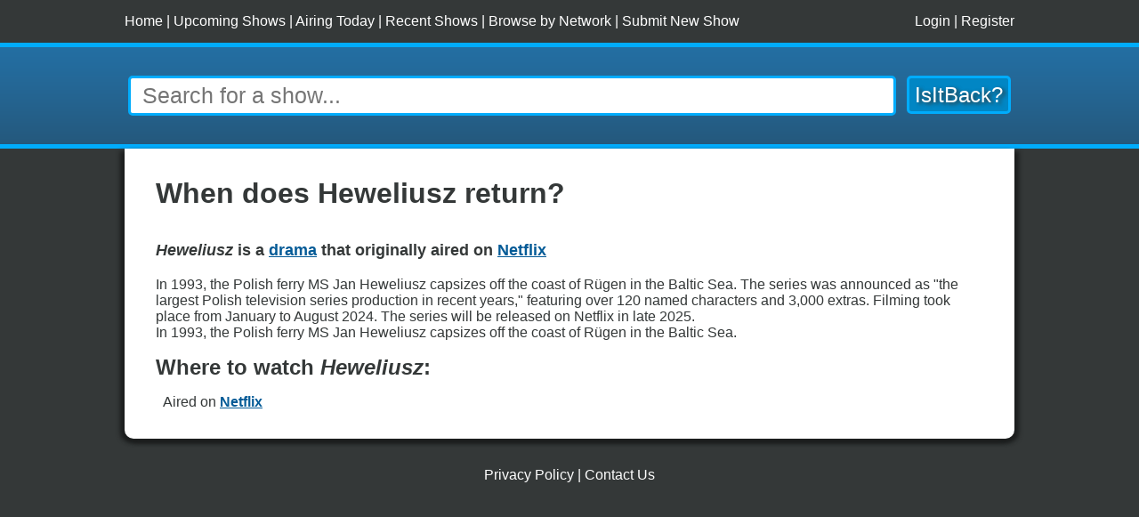

--- FILE ---
content_type: text/html; charset=UTF-8
request_url: https://isitback.com/show/Heweliusz
body_size: 2278
content:
<!DOCTYPE html>
<html xmlns="http://www.w3.org/1999/xhtml" lang="en">
<head>
<meta http-equiv="Content-Type" content="text/html; charset=utf-8" />
<meta name="description" content="Find out when the new season of drama Heweliusz comes back! In 1993, the Polish ferry MS Jan Heweliusz capsizes off the coast of Rügen in the Baltic Sea. The series was announced as &quot;the largest Polish television series production in recent years,&quot; featuring over 120 named characters" />
<link rel="stylesheet" type="text/css" href="https://isitback.com/styles.css" />
<link rel="shortcut icon" href="https://isitback.com/img/favicon.ico" />
<meta name="viewport" content="width=device-width, initial-scale=1.0">
<link rel="apple-touch-icon" sizes="180x180" href="https://isitback.com/img/apple-touch-icon.png">
<link rel="icon" type="image/png" sizes="32x32" href="https://isitback.com/img/favicon-32x32.png">
<link rel="icon" type="image/png" sizes="16x16" href="https://isitback.com/img/favicon-16x16.png">
<link rel="manifest" href="/site.webmanifest">
<script language="javascript" src="https://code.jquery.com/jquery-3.6.0.min.js"></script>
<meta name="robots" content="index, follow" />
<title>When does Heweliusz return? - IsItBack.com</title>
<script type="application/ld+json">[{
        "@context": "https://schema.org",
        "@type": "BreadcrumbList",
            "itemListElement": [{
            "@type": "ListItem",
            "position": 1,
            "name": "Netflix",
            "item": "https://isitback.com/network/Netflix"
            },{
            "@type": "ListItem",
            "position": 2,
            "name": "Heweliusz",
            "item": "https://isitback.com/show/Heweliusz"
            }]
        },{
            "@context": "https://schema.org",
            "@type": "BreadcrumbList",
                "itemListElement": [{
                "@type": "ListItem",
                "position": 1,
                "name": "drama",
                "item": "https://isitback.com/genre/drama"
                },{
                "@type": "ListItem",
                "position": 2,
                "name": "Heweliusz",
                "item": "https://isitback.com/show/Heweliusz"
                }]
            }]</script></head>
<body>
<div id="account-bar-wrapper">
  <div id="account-bar"><span id="reg-links"><a href="https://isitback.com/">Home</a> | <a href="https://isitback.com/upcoming">Upcoming Shows</a> | <a href="https://isitback.com/today">Airing Today</a> | <a href="https://isitback.com/recent">Recent Shows</a> | <a href="https://isitback.com/network">Browse by Network</a> | <a href="https://isitback.com/submit">Submit New Show</a></span><span id="login-links"><a href="https://isitback.com/login">Login</a> | <a href="https://isitback.com/register">Register</a></span></div>
</div>
<div id="search-header-wrapper">
    <div id="search-header">
      <form id="form-header-search">
        <p class="search-head"><input type="text" name="s" id="s" placeholder="Search for a show..." onfocus="this.value = this.value" autocomplete=off /><input type="submit" id="search-button" value="IsItBack?" /></p>
      </form>
    </div>
</div>
<div id="wrapper">
<div id="ajax-results"></div>
<div id="show-details">
<h1>When does Heweliusz return?</h1>
<div id="show-intro-summary" class="show-summary"><div>
<div id="show-tagline" class="tagline"><b>
<i>Heweliusz</i>
 is a <b><a href="https://isitback.com/genre/drama">drama</a></b> that originally aired on <a href="https://isitback.com/network/Netflix"><b>Netflix</b></a>
</b></div>    In 1993, the Polish ferry MS Jan Heweliusz capsizes off the coast of Rügen in the Baltic Sea. The series was announced as "the largest Polish television series production in recent years," featuring over 120 named characters and 3,000 extras. Filming took place from January to August 2024. The series will be released on Netflix in late 2025.<br>In 1993, the Polish ferry MS Jan Heweliusz capsizes off the coast of Rügen in the Baltic Sea.<br></div></div>
<h2 id="airing-on" class="airing">Where to watch <i>Heweliusz</i>:</h2>
<ul id="list-results">
<li class="even show-page-list-details">Aired on <a href="https://isitback.com/network/Netflix">Netflix</a></li></ul>

</div>

</div>
<!-- End of div#wrapper -->

<div id="footer">
<div class="links">
  <a href="https://isitback.com/privacy">Privacy Policy</a> | <a href="https://isitback.com/contact">Contact Us</a>
</div>
</div>
<!-- End of div#footer -->
<script language="javascript" src="https://isitback.com/events.js" async></script>
<script language="javascript" src="https://isitback.com/jquery.infieldlabel.min.js" async></script>
<script language="javascript" src="https://isitback.com/js.js" async></script>
<!-- Google tag (gtag.js) -->
<script async src="https://www.googletagmanager.com/gtag/js?id=G-XVX2F640B5"></script>
<script>
  window.dataLayer = window.dataLayer || [];
  function gtag(){dataLayer.push(arguments);}
  gtag('js', new Date());

  gtag('config', 'G-XVX2F640B5');
</script>
<div id="bottom-ad">
	<script async src="https://pagead2.googlesyndication.com/pagead/js/adsbygoogle.js?client=ca-pub-4048805681319897"
		crossorigin="anonymous"></script>
	<!-- IsItBack - Bottom -->
	<ins class="adsbygoogle"
		style="display:block"
		data-ad-client="ca-pub-4048805681319897"
		data-ad-slot="5998921970"
		data-ad-format="auto"
		data-full-width-responsive="true"></ins>
	<script>
		(adsbygoogle = window.adsbygoogle || []).push({});
	</script>
</div>
<!-- End of div#bottom-ad --> 
<script type="text/javascript">
$(document).ready(function(){
	$("#s").keyup(function(event) {
		if((event.keyCode == 8 && $("#s").val() == "") || event.keyCode == 27) {
			$('#ajax-results').slideUp(250);
			$('#s').val("");
		} else {
			if(event.keyCode != 18 && event.keyCode != 17 && event.keyCode != 16 && event.keyCode != 37 && event.keyCode != 20 && event.keyCode != 13) {
				searchSuggestions();
			}
		}
	});
	function perform_search(e) {
		if (e.preventDefault) e.preventDefault();
			s = document.getElementById('s').value;
			URL = "https://isitback.com/search/"+encodeURIComponent(s);
			window.location.href = URL;
		return false;
	}
	var form = document.getElementById('form-header-search');
	if (form.attachEvent) {
		form.attachEvent("submit", perform_search);
	} else {
		form.addEventListener("submit", perform_search);
	}
});
</script>
<script async src="https://pagead2.googlesyndication.com/pagead/js/adsbygoogle.js?client=ca-pub-4048805681319897"
     crossorigin="anonymous"></script>
</body></html>


--- FILE ---
content_type: text/html; charset=utf-8
request_url: https://www.google.com/recaptcha/api2/aframe
body_size: 267
content:
<!DOCTYPE HTML><html><head><meta http-equiv="content-type" content="text/html; charset=UTF-8"></head><body><script nonce="URYaGh_KEtlBZmhBS2dCjg">/** Anti-fraud and anti-abuse applications only. See google.com/recaptcha */ try{var clients={'sodar':'https://pagead2.googlesyndication.com/pagead/sodar?'};window.addEventListener("message",function(a){try{if(a.source===window.parent){var b=JSON.parse(a.data);var c=clients[b['id']];if(c){var d=document.createElement('img');d.src=c+b['params']+'&rc='+(localStorage.getItem("rc::a")?sessionStorage.getItem("rc::b"):"");window.document.body.appendChild(d);sessionStorage.setItem("rc::e",parseInt(sessionStorage.getItem("rc::e")||0)+1);localStorage.setItem("rc::h",'1769292899857');}}}catch(b){}});window.parent.postMessage("_grecaptcha_ready", "*");}catch(b){}</script></body></html>